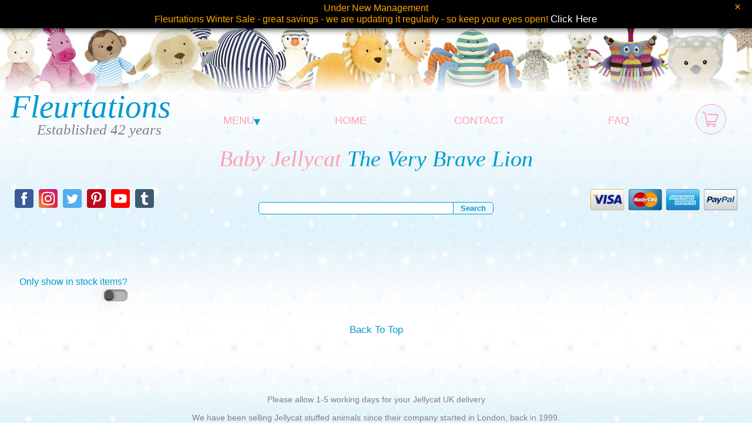

--- FILE ---
content_type: text/html
request_url: https://fleurtations.uk.com/Jellycat-The-Very-Brave-Lion.asp
body_size: 38865
content:

<!DOCTYPE html>
<html lang="en-GB">
<head>
    <meta charset="UTF-8">
    <meta name="viewport" content="width=device-width, initial-scale=1.0">
    <meta name="robots" content="index, follow">
    <title>
	    Jellycat The Very Brave Lion
    </title>
    <link rel="canonical" href="https://www.fleurtations.uk.com/Jellycat-The-Very-Brave-Lion.asp">
    <link rel="icon" href="../jellycat/jellycat.ico">
    <link rel="shortcut icon" href="../jellycat/jellycat.ico">
    <meta name="document-classification" content="Jellycat">
    <meta name="description" content="Baby Jellycat The Very Brave Lion Hardback Book - Price: &pound;11.75 with UK tracked delivery on all Baby Jellycat Brave Lion Books">
    <meta name="keywords" content="Baby Jellycat The Very Brave Lion Hardback Book,">
    <meta property="og:url" content="https://www.fleurtations.uk.com/Jellycat-The-Very-Brave-Lion.asp">
    <meta property="og:type" content="website">
    <meta property="og:title" content="Jellycat The Very Brave Lion">
    <meta property="og:description" content="Baby Jellycat The Very Brave Lion Hardback Book - Price: &pound;11.75 with UK tracked delivery on all Baby Jellycat Brave Lion Books">
    <meta property="og:image" content="https://www.fleurtations.uk.com/Little-Jellycat/Images/Jellycat-Very-Brave-Lion-Book-L.jpg">
        <meta charset="UTF-8">
    <meta name="viewport" content="width=device-width, initial-scale=1.0">
    <meta name="robots" content="index, follow">
	<meta name="googlebot" content="all,index,follow,noarchive," />
	<meta name="distribution" content="global" />
	<meta name="author" content="fleurtations.uk.com" />
	<meta name="y_key" content="b49531c751dab542" />
	<meta name="msvalidate.01" content="734EF2B8BB03469BA32C5E5091F18728" />
	<meta name="verify-v1" content="L0DSnCzDxE2A+Y+n3iXlaGPvQ4wtpY01LfsWIwmCS3I=" />
	<meta name="google-site-verification" content="9exhfvTsVkMRLxTvjARIZgfK2hQ7NTeTUvLGwJICUhs" />	
	<meta name="copyright" content="&copy; Copyright Fleurtations.UK.Com All rights reserved" />
    <meta name="twitter:card" content="summary_large_image">
    <meta name="twitter:site" content="@Fleurtations">
	<!-- Google Tag Manager -->
	<script>(function(w,d,s,l,i){w[l]=w[l]||[];w[l].push({'gtm.start':
	new Date().getTime(),event:'gtm.js'});var f=d.getElementsByTagName(s)[0],
	j=d.createElement(s),dl=l!='dataLayer'?'&l='+l:'';j.async=true;j.src=
	'https://www.googletagmanager.com/gtm.js?id='+i+dl;f.parentNode.insertBefore(j,f);
	})(window,document,'script','dataLayer','GTM-N7LM4B');</script>
	<!-- End Google Tag Manager -->
	<link rel="stylesheet" href="Primary-Style.css">
	<link rel="stylesheet" href="Product-Page-Style.css">
    <style type="text/css">
		body {background: url('../Jellycat/images/Jellycat-Background-pale-blue.jpg') repeat;}
		h1{width:initial;display:inline-block;vertical-align:top;color:var(--primary-colour);margin-top:10px;font-size:calc(25px + 1vw);}
		.estab{padding-top:0;}
		#searchBarImage{background-image:url(https://www.fleurtations.uk.com/Jellycat/Images/Jellycat-Search-Bar-Image.png);}
		#jellycat-mobile-images{text-align:center;width:fit-content;margin:0 auto 35px;}
		#jellycat-mobile-images a{margin:0 15px;}
		#jellycat-mobile-images img{border:1px solid #faafbe;border-radius: 70px;}
		#page-title{text-align:center;position:absolute;left:50%;top:228px;z-index:-1;width:100%;height:125px;transform:translate(-50%, 0);}
			#brand-catseye, #brand-jellycat, #brand-little-jellycat{color:var(--secondary-colour);}
			#brand-catseye{position:relative;left:25px;}
			#title-catseye{position:relative;right:25px;}
			#catseye-london{font-size:12px;position:relative;top:12px;right:120px;color:#8a7c7c;}
		#top-info, #top-info-mobile {width:100%;text-align:center;margin-bottom:30px;color:var(--tertiary-colour);padding-top:15px;}
		#content{margin:50px auto 0;display:grid;grid-template-columns:max-content 5fr;}
		.number-navigation{text-align:center;margin-bottom:50px;font-size:calc(20px + 0.5vw);cursor:default;grid-column-start:1;grid-column-end:3;}
			.number-navigation a{font-size:inherit;}
			.number-navigation span{color:#8dc3dd;}
			.current{color:var(--secondary-colour);}
			.otherPage{color:#8dc3dd;text-decoration:none;}
			.otherPage:hover{color:var(--secondary-colour);}
		#products{text-align:center;vertical-align:top;}
        #in-stock-toggle{padding-bottom:15px;padding-right:5%;text-align:right;}
		.productInfo{padding-bottom:0;}
		.lowered-price{color:red;}
		.price{font-weight:bold;}

			.column-header{color:var(--secondary-colour);font:bold 17px arial;display:list-item;}
			.blue-link{color:var(--primary-colour);}
		#back-to-top, #jellycat-links, #jellycat-SEO, #address-and-updated, #footer2{text-align:center;grid-column-start:1;grid-column-end:3;}
		#back-to-top{margin:20px 0 50px;}
		#jellycat-links, #jellycat-SEO{font-size:14px;}
		#jellycat-links a{display:inline-block;margin:0 2%;width:105px;}
		#jellycat-links img{border:1px solid var(--primary-colour);vertical-align:middle;}
		#jellycat-SEO{margin:50px 15% 0;}
			#jellycat-SEO span{display:block;margin-bottom:15px;}
			#jellycat-SEO a, h3, h4, h5{font-size:14px;font-weight:normal;display:inline;}
			#delivery-notice{font-weight:bold;}
		#address-and-updated{font-size:14px;margin-top:30px;}
		#footer1{display:none;}
		
		#number-navigation-top{grid-row-start: 1;}
		#products{grid-row-start:1;}
		#number-navigation-bottom{grid-row-start: 3;}
		#back-to-top{grid-row-start:3;}
		#jellycat-index{grid-row-start:1;}
		#jellycat-links{grid-row-start:6;}
		#jellycat-SEO{grid-row-start:7;}
		#address-and-updated{grid-row-start:8;}
		
		@media screen and (max-width:720px){
			#page-title{position:initial;transform:initial;height:initial;padding-top:20px;}
			#content{grid-template-columns: auto;}
			#jellycat-index{display:none;}
			#back-to-top, #jellycat-links, #jellycat-SEO, #address-and-updated, #footer2{grid-column-end:2;}
			#jellycat-SEO{display:none;}
		}
		
		@media screen and (max-width:450px){
			#jellycat-links a{display:block;text-align:left;width:320px;margin:0 0 20px;}
			#jellycat-links p{display:inline;padding-right:5px;}
		}
		
		@media screen and (min-width:721px){
			#banner{height:115px;}
			.checkout{top:120px;}
			#jellycat-mobile-images{display:none;}
		}
		
		@media screen and (max-width:1080px){
			h1{margin-top:10px;}
		}
		
		@media screen and (min-width:1081px) and (max-width:1200px){
			#page-title{top:180px;}
			#search{position:relative;bottom:35px;}
		}
		
		@media screen and (max-width:569px){
			h1{margin-top:20px;}
			#catseye-london{right:92px;font-size:10px;}
			#brand-catseye{left:20px;}
			#title-catseye{right:20px;}
		}
		
		@media screen and (max-width:399px){
			#catseye-london{right:87px;}
		}
		
		@media screen and (min-width:1201px){
			#brand-logo{position:relative;right:7px;top:4px;}
		}
		
		@media screen and (min-width:1500px){
			#content{grid-template-columns:100%;}
			#jellycat-index{grid-row-start:2;width:initial;}
			#jellycat-index ul{display:inline-block;vertical-align:top;width:calc(100%/7 - 5px);}
			.column-header + ul{width:100% !important;}
			.Jellycat-links, #jellycat-SEO, #address-and-updated, #footer2{grid-column-end:2;}
		}
		
		
			@media screen and (min-width:1081px) and (max-width:1600px){
				#page-title{top:190px;}
				.estab{padding-bottom:80px;}
				#search{position:relative;bottom:35px;}
			}
		

		@media screen and (max-width:720px) {
			#products{grid-row-start: 1;}
			#products{grid-column-start:1;}
		}

        
		.toggle {
			position: relative;
			height: 20px;
			display: inline-flex;
			align-items: center;
			box-sizing: border-box;
		}
		#toggle-span{
			position:relative;
			bottom:4px;
			color:var(--primary-colour);
		}
		.toggle input[type="checkbox"] {
			position: absolute;
			left: 0;
			top: 0;
			z-index: 10;
			width: 100%;
			height: 100%;
			cursor: pointer;
			opacity: 0;
		}
		.toggle input[type="checkbox"]:checked + label:before {
			background: orange;
		}
		.toggle input[type="checkbox"]:checked + label:after {
			background: var(--tertiary-colour);
			border-left: none;
			border-right: 0.07em solid var(--tertiary-colour);
			border-bottom: 0.07em solid var(--tertiary-colour);
			box-shadow: 0 0.16em 0.01em var(--primary-colour)), 0 0.12em 0.3em rgba(0, 0, 0, 0.6), 0 0.12em 2em rgba(0, 0, 0, 0.3), -0.12em 0.15em 0.2em rgba(0, 0, 0, 0.2);
			left: 24px;
		}
		.toggle label {
			position: relative;
			display: inline-flex;
			height: 100%;
			align-items: center;
			box-sizing: border-box;
		}
		.toggle label:before {
			content: '';
			background: #bbb;
			height: 20px;
			width: 40px;
			position: relative;
			display: inline-block;
			border-radius: 8px;
			box-shadow: inset 0 0.1em 0.03em rgba(0, 0, 0, 0.2), inset 0 0.1em 0.3em rgba(0, 0, 0, 0.3), 0 0 2em rgba(255, 255, 255, 0.6);
			box-sizing: border-box;
			transition: 0.5s cubic-bezier(0.52, -0.41, 0.55, 1.46);
		}
		.toggle label:after {
			content: '';
			position: absolute;
			top: 1px;
			left: 1px;
			width: 15px;
			height: 15px;
			border-radius: 8px;
			z-index: 2;
			box-sizing: border-box;
			background: #5b5656;
			border-left: 0.07em solid #756f6f;
			border-bottom: 0.07em solid #756f6f;
			box-shadow: 0 0.16em 0.01em #343131, 0 0.12em 0.3em rgba(52, 49, 49, 0.6), 0 0.12em 2em rgba(0, 0, 0, 0.3), 0.12em 0.15em 0.2em rgba(0, 0, 0, 0.2);
			transition: 0.5s cubic-bezier(0.52, -0.41, 0.55, 1.46);
		}
		
		@media screen and (max-width: 719px) {
			#top-info{display:none;}
			#top-info-mobile{display:inline-block;}
		}

		@media screen and (max-width:720px) {
			h2 {
				display: block;
				margin: 0;
			}
			.productImage,
			.image-border {
				height: 175px;
				width: 175px;
			}
			.productName,
			.buy {
				width: 175px;
			}
			.productInfo,
			.moreDetails,
			.price-label {
				display: none;
			}
			.product {
				text-align: left;
				margin: 0 0 30px;
			}
		}

		@media screen and (max-width:400px) {
			.productImage,
			.image-border {
				height: 150px;
				width: 150px;
			}
			.productName,
			.buy {
				width: 150px;
			}
		}
	</style>
</head>
<body>
	
	<style type=text/css>
		@media screen and (min-width:721px){
			.checkout{top:120px;}
			#banner{background-image:url(https://www.fleurtations.uk.com/Jellycat/Banners/Baby-Jellycat-Banner-1900.jpg);position:initial;height:115px;}
			#banner picture{display:block;width:fit-content;margin:auto;}
			#searchBarImage{display:none;}
		}
	</style>

<!-- Google tag (gtag.js) -->
<script async src="https://www.googletagmanager.com/gtag/js?id=G-JHT93GRXZJ"></script>
<script>
  window.dataLayer = window.dataLayer || [];
  function gtag(){dataLayer.push(arguments);}
  gtag('js', new Date());

  gtag('config', 'G-JHT93GRXZJ');
</script>
<!-- End Google tag (gtag.js) -->
<!-- Google tag (gtag.js) -->
<script async src="https://www.googletagmanager.com/gtag/js?id=AW-1044041020"></script>
<script>
  window.dataLayer = window.dataLayer || [];
  function gtag(){dataLayer.push(arguments);}
  gtag('js', new Date());

  gtag('config', 'AW-1044041020');
</script>
<!-- End Google tag (gtag.js) -->
<input type="checkbox" id="menu-toggle"/>
<div id="menu">
	<div><label class="menu-toggle-icon" for="menu-toggle" onclick="hideOverlay()"></label></div>
	<ul>
		
		<li><a href="https://www.fleurtations.uk.com/Fleurtations-Winter-Sale.asp">Winter Sale</a></li>
		<li><a href="https://www.fleurtations.uk.com/Aurora-World-Palm-Pals-Soft-Toys.asp">Aurora Palm Pals</a></li>
		
		<li><a href="https://www.fleurtations.uk.com/Baby-Boy-Soft-Toys.asp">Baby Boy Gifts</a></li>
		<li><a href="https://www.fleurtations.uk.com/Baby-Girl-Soft-Toys.asp">Baby Girl Gifts</a></li>
		
		<li><a href="https://www.fleurtations.uk.com/Best-Years-Knitted-Soft-Toys.asp">Best Years Toys</a></li>
		<li><a href="https://www.fleurtations.uk.com/Scented-Candles-Index.asp">Candles + Diffusers</a></li>
		
		<li><a href="https://www.fleurtations.uk.com/Eeboo.asp">Eeboo Puzzles+</a></li>
		
		<li><a href="https://www.fleurtations.uk.com/Keel-Toys.asp">Keel Toys</a></li>
		<li><a href="https://www.fleurtations.uk.com/Moomin.asp">Moomin</a></li>
		<li><a href="https://www.fleurtations.uk.com/Moulin-Roty.asp">Moulin Roty</a></li>
		<li><a href="https://www.fleurtations.uk.com/Noodoll.asp">Noodoll Plush</a></li>
		<li><a href="https://www.fleurtations.uk.com/Onya.asp">Onya Bags</a></li>
		<li><a href="https://www.fleurtations.uk.com/Pachamama-Knitted-Clothing.asp">Pachamama Knitwear</a></li>
		<li><a href="https://www.fleurtations.uk.com/Peanuts-Snoopy.asp">Peanuts Snoopy</a></li>
		<li><a href="https://www.fleurtations.uk.com/Photo-Frames-Index.asp">Photo Frames</a></li>
		<li><a href="https://www.fleurtations.uk.com/Quotable-Cards-Mugs-Frames-Totes.asp">Quotables</a></li>
		<li><a href="https://www.fleurtations.uk.com/Rachel-Ellen.asp">Rachel Ellen</a></li>
		<li><a href="https://www.fleurtations.uk.com/rosie-made-a-thing.asp">Rosie Made a Thing</a></li>
		<li><a href="https://www.fleurtations.uk.com/Santoro-Gorjuss.asp">Santoro Gorjuss</a></li>
		<li><a href="https://www.fleurtations.uk.com/Lilla-Och-Stora-Bjorn-Soft-Toys.asp">Swedish Toys</a></li>
		<li><a href="https://www.fleurtations.uk.com/Teddy-Hermann-Soft-Toys.asp">Teddy Hermann Toys</a></li>
		<li><a href="https://www.fleurtations.uk.com/The-Beatles.asp">The Beatles</a></li>
		<li><a href="https://www.fleurtations.uk.com/Musical-Wind-Chimes.asp">Wind Chimes</a></li>
		<li><a href="https://www.fleurtations.uk.com/Wrapping-Paper-Index.asp">Wrapping Paper</a></li>
	</ul>
</div>
<div id="overlay" onclick="closeMenu()"></div>
<div id="black-friday-notice-bar" class="notice-bar">Under New Management<br>Fleurtations Winter Sale - great savings - we are updating it regularly - so keep your eyes open! <a href="https://www.fleurtations.uk.com/Fleurtations-Winter-Sale.asp">Click Here</a><button onclick="closeNoticeBar(this);">×</button></div>


<div id="wrapper">
	<div id="header">
		<div id="banner"></div>
		<div id="fade"></div>	<!--Fade for banner-->
		<div id="mobileEstablished">
			<span id="Fleurtations">Fleurtations</span>
		</div>
		<div id="searchBarImage">
			<div id="searchBarImage-fade"></div>
		</div>
		
		<table class="estab">
			<tr>
				<td id="established">
					<a href="https://www.fleurtations.uk.com"><span id="Fleurtations">Fleurtations</span></a>
					<span id="established-years">Established 42 years</span>
				</td>
				<td id="menuDropdown">
					<div id="dropdown">
						<a class="navigation-link">MENU<span id="dropdownArrow">&#9662;</span></a>
						<div id="dropdown-content">
							
							<a href="https://www.fleurtations.uk.com/Fleurtations-Winter-Sale.asp">Winter Sale</a>
							<a href="https://www.fleurtations.uk.com/Aurora-World-Palm-Pals-Soft-Toys.asp">Aurora Palm Pals</a>
							
							<a href="https://www.fleurtations.uk.com/Baby-Boy-Soft-Toys.asp">Baby Boy Gifts</a>
							<a href="https://www.fleurtations.uk.com/Baby-Girl-Soft-Toys.asp">Baby Girl Gifts</a>
							
							<a href="https://www.fleurtations.uk.com/Best-Years-Knitted-Soft-Toys.asp">Best Years Toys</a>
							<a href="https://www.fleurtations.uk.com/Scented-Candles-Index.asp">Candles + Diffusers</a>
							
							<a href="https://www.fleurtations.uk.com/Eeboo.asp">Eeboo Puzzles+</a>
							
							<a href="https://www.fleurtations.uk.com/Keel-Toys.asp">Keel Toys</a>
							<a href="https://www.fleurtations.uk.com/Moomin.asp">Moomin</a>
							<a href="https://www.fleurtations.uk.com/Moulin-Roty.asp">Moulin Roty</a>
							<a href="https://www.fleurtations.uk.com/Noodoll.asp">Noodoll Plush</a>
							<a href="https://www.fleurtations.uk.com/Onya.asp">Onya Bags</a>
							<a href="https://www.fleurtations.uk.com/Pachamama-Knitted-Clothing.asp">Pachamama Knitwear</a>
							<a href="https://www.fleurtations.uk.com/Peanuts-Snoopy.asp">Peanuts Snoopy</a>
							<a href="https://www.fleurtations.uk.com/Photo-Frames-Index.asp">Photo Frames</a>
							<a href="https://www.fleurtations.uk.com/Quotable-Cards-Mugs-Frames-Totes.asp">Quotables</a>
							<a href="https://www.fleurtations.uk.com/Rachel-Ellen.asp">Rachel Ellen</a>
							<a href="https://www.fleurtations.uk.com/rosie-made-a-thing.asp">Rosie Made a Thing</a>
							<a href="https://www.fleurtations.uk.com/Santoro-Gorjuss.asp">Santoro Gorjuss</a>
							<a href="https://www.fleurtations.uk.com/Lilla-Och-Stora-Bjorn-Soft-Toys.asp">Swedish Toys</a>
							<a href="https://www.fleurtations.uk.com/Teddy-Hermann-Soft-Toys.asp">Teddy Hermann Toys</a>
							<a href="https://www.fleurtations.uk.com/The-Beatles.asp">The Beatles</a>
							
							<a href="https://www.fleurtations.uk.com/Musical-Wind-Chimes.asp">Wind Chimes</a>
							<a href="https://www.fleurtations.uk.com/Wrapping-Paper-Index.asp">Wrapping Paper</a>
						</div>
					</div>
				</td>
				<td id="home"><a class="navigation-link" href="https://www.fleurtations.uk.com">HOME</a></td>
				<td class="contact"><a class="navigation-link" href="https://www.fleurtations.uk.com/contacts.asp">CONTACT</a></td>
				<td class="services"><a class="navigation-link" href="https://www.fleurtations.uk.com/services.asp">FAQ</a></td>
				<td class="new"><a class="navigation-link" href="https://www.fleurtations.uk.com/whats-new.asp">WHAT&apos;S NEW</a></td>
			</tr>
		</table>
		
			<div class="checkout">
				<a class="checkout__button" href="#"><!-- Fallback location -->
					<span class="checkout__text">
						<svg class="checkout__icon" width="30px" viewBox="0 0 35 35">
							<path fill="var(--secondary-colour)" d="M33.623,8.004c-0.185-0.268-0.486-0.434-0.812-0.447L12.573,6.685c-0.581-0.025-1.066,0.423-1.091,1.001 c-0.025,0.578,0.423,1.065,1.001,1.091L31.35,9.589l-3.709,11.575H11.131L8.149,4.924c-0.065-0.355-0.31-0.652-0.646-0.785 L2.618,2.22C2.079,2.01,1.472,2.274,1.26,2.812s0.053,1.146 0.591,1.357l4.343,1.706L9.23,22.4c0.092,0.497,0.524,0.857,1.03,0.857 h0.504l-1.15,3.193c-0.096,0.268-0.057,0.565,0.108,0.798c0.163,0.232,0.429,0.37,0.713,0.37h0.807 c-0.5,0.556-0.807,1.288-0.807,2.093c0,1.732,1.409,3.141,3.14,3.141c1.732,0,3.141-1.408,3.141-3.141c0-0.805-0.307-1.537-0.807-2.093h6.847c-0.5,0.556-0.806,1.288-0.806,2.093c0,1.732,1.407,3.141,3.14,3.141 c1.731,0,3.14-1.408,3.14-3.141c0-0.805-0.307-1.537-0.806-2.093h0.98c0.482,0,0.872-0.391,0.872-0.872s-0.39-0.873-0.872-0.873 H11.675l0.942-2.617h15.786c0.455,0,0.857-0.294,0.996-0.727l4.362-13.608C33.862,8.612,33.811,8.272,33.623,8.004z M13.574,31.108c-0.769,0-1.395-0.626-1.395-1.396s0.626-1.396,1.395-1.396c0.77,0,1.396,0.626,1.396,1.396S14.344,31.108,13.574,31.108z M25.089,31.108c-0.771,0-1.396 0.626-1.396-1.396s0.626-1.396,1.396-1.396c0.77,0,1.396,0.626,1.396,1.396 S25.858,31.108,25.089,31.108z"/>
						</svg>
					</span>
				</a>
				<div class="checkout__order">
					<div class="checkout__order-inner">
						
<table class="checkout__summary">
	<thead>
		<tr><th colspan="2">Your Order</th><th>Price</th></tr>
	</thead>
	<tbody>
	
	</tbody>
	<tfoot>
		<tr><th colspan="3" class="bottom">Total <span class="checkout__total">&pound;0.00</span></th></tr>
	</tfoot>
</table><!-- /checkout__summary -->
<button class="checkout__option checkout__option--silent checkout__cancel">&lt; Continue Shopping</button><form id="Checkout-Button" action="https://www.fleurtations.uk.com/cart.asp" method="post"><input class="checkout__option noBorder" type="submit" name="submit" value="Checkout"></form>
<button class="checkout__close checkout__cancel"><i class="icon fa fa-fw">&#10006;</i>Close</button>
					</div><!-- /checkout__order-inner -->
				</div><!-- /checkout__order -->
			</div><!-- /checkout -->
		
		<table class="estab-mobile">
			<tr>
				<td id="menu-mobile"><label class="menu-toggle-icon" for="menu-toggle" onclick="showOverlay()"></label></td>
				<td id="home-mobile">
					<a class="navigation-link" href="https://www.fleurtations.uk.com">
						<svg height="25px" width="25px" viewbox="0 0 1000 1000">
							<path fill="var(--primary-colour)" d="M165.8,564.8v389.9h222.8V732h222.8v222.8h222.9V564.8L500,230.7L165.8,564.8z M500,45.2L10,529.2l64.4,64.7L500,171.5l425.5,422.4l64.5-64.7L500,45.2z M332.9,118.5H165.8v212.4l167.2-170.6V118.5z">
						</svg>
					</a>
				</td>
				<td id="contact-mobile">
					<a class="navigation-link" href="https://www.fleurtations.uk.com/contacts.asp">
						<svg height="25px" width="25px" viewbox="0 0 1000 1000">
							<path fill="var(--primary-colour)" d="M647,656.8c0,0-41.7-28-87.6,18.8c0,0-37.8,42-79.5-11.6c0,0-115.2-126.5-150.7-268c0,0-8.6-24.9,23.9-30.1c0,0,87.6-18.8,98.1-58.3L398.9,39.5c0,0-15.8-48.9-77-20.7c0,0-104.6,26.7-150.5,71.7l-8.5,19.3l-9.4,75.5c0,0,4.9,511.3,447.6,798c0,0,151.6,46.6,234.8-106.2l10.6-39.5L647,656.8z">
						</svg>
					</a>
				</td>
				<td class="basket-mobile"><a href="https://www.fleurtations.uk.com/cart.asp"><img src="https://www.fleurtations.uk.com/images/Basket-Icon.png" alt="Basket"/></a></td>
			</tr>
		</table>
		
			<div id="page-title">				
				
						<h1><span style="color:var(--secondary-colour);">Baby Jellycat</span><span style="color:var(--primary-colour);"> The Very Brave Lion</span></h1>
					
			</div>
		
		<div id="social-search-card">
			<div id="social">
				<div id="facebook">
						<a href="https://www.facebook.com/Fleurtations" target="_blank" title="Facebook" preserveAspectRatio="xMidYMid meet">
						<svg height="32px" width="32px" viewbox="0 0 512 512">
							<path fill="#fff" d='M211.9 197.4h-36.7v59.9h36.7V433.1h70.5V256.5h49.2l5.2-59.1h-54.4c0 0 0-22.1 0-33.7 0-13.9 2.8-19.5 16.3-19.5 10.9 0 38.2 0 38.2 0V82.9c0 0-40.2 0-48.8 0 -52.5 0-76.1 23.1-76.1 67.3C211.9 188.8 211.9 197.4 211.9 197.4z'>
						</svg>
					</a>
				</div>
				<div id="instagram">
						<a href="https://www.instagram.com/fleurtationsofficial/" target="_blank" title="Instagram" preserveAspectRatio="xMidYMid meet">
						<svg height="32px" width="32px" viewbox="0 0 512 512">
							<path fill="#fff" d='M256 109.3c47.8 0 53.4 0.2 72.3 1 17.4 0.8 26.9 3.7 33.2 6.2 8.4 3.2 14.3 7.1 20.6 13.4 6.3 6.3 10.1 12.2 13.4 20.6 2.5 6.3 5.4 15.8 6.2 33.2 0.9 18.9 1 24.5 1 72.3s-0.2 53.4-1 72.3c-0.8 17.4-3.7 26.9-6.2 33.2 -3.2 8.4-7.1 14.3-13.4 20.6 -6.3 6.3-12.2 10.1-20.6 13.4 -6.3 2.5-15.8 5.4-33.2 6.2 -18.9 0.9-24.5 1-72.3 1s-53.4-0.2-72.3-1c-17.4-0.8-26.9-3.7-33.2-6.2 -8.4-3.2-14.3-7.1-20.6-13.4 -6.3-6.3-10.1-12.2-13.4-20.6 -2.5-6.3-5.4-15.8-6.2-33.2 -0.9-18.9-1-24.5-1-72.3s0.2-53.4 1-72.3c0.8-17.4 3.7-26.9 6.2-33.2 3.2-8.4 7.1-14.3 13.4-20.6 6.3-6.3 12.2-10.1 20.6-13.4 6.3-2.5 15.8-5.4 33.2-6.2C202.6 109.5 208.2 109.3 256 109.3M256 77.1c-48.6 0-54.7 0.2-73.8 1.1 -19 0.9-32.1 3.9-43.4 8.3 -11.8 4.6-21.7 10.7-31.7 20.6 -9.9 9.9-16.1 19.9-20.6 31.7 -4.4 11.4-7.4 24.4-8.3 43.4 -0.9 19.1-1.1 25.2-1.1 73.8 0 48.6 0.2 54.7 1.1 73.8 0.9 19 3.9 32.1 8.3 43.4 4.6 11.8 10.7 21.7 20.6 31.7 9.9 9.9 19.9 16.1 31.7 20.6 11.4 4.4 24.4 7.4 43.4 8.3 19.1 0.9 25.2 1.1 73.8 1.1s54.7-0.2 73.8-1.1c19-0.9 32.1-3.9 43.4-8.3 11.8-4.6 21.7-10.7 31.7-20.6 9.9-9.9 16.1-19.9 20.6-31.7 4.4-11.4 7.4-24.4 8.3-43.4 0.9-19.1 1.1-25.2 1.1-73.8s-0.2-54.7-1.1-73.8c-0.9-19-3.9-32.1-8.3-43.4 -4.6-11.8-10.7-21.7-20.6-31.7 -9.9-9.9-19.9-16.1-31.7-20.6 -11.4-4.4-24.4-7.4-43.4-8.3C310.7 77.3 304.6 77.1 256 77.1L256 77.1z'>
						</svg>
						<svg style="position:relative;top:-32px;" height="32px" width="32px" viewbox="0 0 512 512">
							<path fill="#fff" d='M256 164.1c-50.7 0-91.9 41.1-91.9 91.9s41.1 91.9 91.9 91.9 91.9-41.1 91.9-91.9S306.7 164.1 256 164.1zM256 315.6c-32.9 0-59.6-26.7-59.6-59.6s26.7-59.6 59.6-59.6 59.6 26.7 59.6 59.6S288.9 315.6 256 315.6z'>
						</svg>
						<svg style="position:relative;top:-64px;" height="32px" width="32px" viewbox="0 0 512 512">
							<circle fill="#fff" cx='351.5' cy='160.5' r='21.5'>
						</svg>
					</a>
				</div>
				<div id="twitter">
					<a href="https://twitter.com/Fleurtations" target="_blank" title="Twitter" preserveAspectRatio="xMidYMid meet">
						<svg height="32px" width="32px" viewbox="0 0 512 512">
							<path fill="#fff" d='M419.6 168.6c-11.7 5.2-24.2 8.7-37.4 10.2 13.4-8.1 23.8-20.8 28.6-36 -12.6 7.5-26.5 12.9-41.3 15.8 -11.9-12.6-28.8-20.6-47.5-20.6 -42 0-72.9 39.2-63.4 79.9 -54.1-2.7-102.1-28.6-134.2-68 -17 29.2-8.8 67.5 20.1 86.9 -10.7-0.3-20.7-3.3-29.5-8.1 -0.7 30.2 20.9 58.4 52.2 64.6 -9.2 2.5-19.2 3.1-29.4 1.1 8.3 25.9 32.3 44.7 60.8 45.2 -27.4 21.4-61.8 31-96.4 27 28.8 18.5 63 29.2 99.8 29.2 120.8 0 189.1-102.1 185-193.6C399.9 193.1 410.9 181.7 419.6 168.6z'>
						</svg>
					</a>
				</div>
				<div id="pinterest">
						<a href="https://www.pinterest.co.uk/fleurtations1/" target="_blank" title="Pinterest" preserveAspectRatio="xMidYMid meet">
						<svg height="32px" width="32px" viewbox="0 0 512 512">
							<path fill="#fff" d='M266.6 76.5c-100.2 0-150.7 71.8-150.7 131.7 0 36.3 13.7 68.5 43.2 80.6 4.8 2 9.2 0.1 10.6-5.3 1-3.7 3.3-13 4.3-16.9 1.4-5.3 0.9-7.1-3-11.8 -8.5-10-13.9-23-13.9-41.3 0-53.3 39.9-101 103.8-101 56.6 0 87.7 34.6 87.7 80.8 0 60.8-26.9 112.1-66.8 112.1 -22.1 0-38.6-18.2-33.3-40.6 6.3-26.7 18.6-55.5 18.6-74.8 0-17.3-9.3-31.7-28.4-31.7 -22.5 0-40.7 23.3-40.7 54.6 0 19.9 6.7 33.4 6.7 33.4s-23.1 97.8-27.1 114.9c-8.1 34.1-1.2 75.9-0.6 80.1 0.3 2.5 3.6 3.1 5 1.2 2.1-2.7 28.9-35.9 38.1-69 2.6-9.4 14.8-58 14.8-58 7.3 14 28.7 26.3 51.5 26.3 67.8 0 113.8-61.8 113.8-144.5C400.1 134.7 347.1 76.5 266.6 76.5z'>
						</svg>
					</a>
				</div>
				<div id="youtube">
						<a href="https://www.youtube.com/channel/UCouHZxrQGKlAsQCJEXQ3H8Q" target="_blank" title="Youtube" preserveAspectRatio="xMidYMid meet">
						<svg height="32px" width="32px" viewbox="0 0 512 512">
							<path fill="#fff" d='M422.6 193.6c-5.3-45.3-23.3-51.6-59-54 -50.8-3.5-164.3-3.5-215.1 0 -35.7 2.4-53.7 8.7-59 54 -4 33.6-4 91.1 0 124.8 5.3 45.3 23.3 51.6 59 54 50.9 3.5 164.3 3.5 215.1 0 35.7-2.4 53.7-8.7 59-54C426.6 284.8 426.6 227.3 422.6 193.6zM222.2 303.4v-94.6l90.7 47.3L222.2 303.4z'>
						</svg>
					</a>
				</div>
				<div id="tumblr">
						<a href="https://fleurtations09.wordpress.com/" target="_blank" title="WordPress" preserveAspectRatio="xMidYMid meet">
						<svg height="22px" width="22px" viewbox="0 0 24 24">
							<path fill="#fff" d='M14.563 24c-5.093 0-7.031-3.756-7.031-6.411V9.747H5.116V6.648c3.63-1.313 4.512-4.596 4.71-6.469C9.84.051 9.941 0 9.999 0h3.517v6.114h4.801v3.633h-4.82v7.47c.016 1.001.375 2.371 2.207 2.371h.09c.631-.02 1.486-.205 1.936-.419l1.156 3.425c-.436.636-2.4 1.374-4.156 1.404h-.178l.011.002z'>
						</svg>
					</a>
				</div>
			</div>
			<div id="search">
				<div>
					<form action="https://www.fleurtations.uk.com/Site-Search.asp" method="post">
						<input type="text" name="searchTerm" value=""/>
						<input type="submit" name="submit" value="Search">
					</form>
				</div>
			</div>
			<div id="cardstrip">
				<img src="https://www.fleurtations.uk.com/images/cardstrip-new.png" alt="Credit cards accepted including American Express|Visa|Mastercard via PayPal" title="Credit cards accepted via PayPal" width="250" height="36" />
			</div>
		</div>
	</div>
	
		<div id="jellycat-mobile-images">
			<a href="../Jellycat-Index.asp"><img src="../Jellycat/images/Jellycat-Logo-new.jpg" class="nav-images" alt="Jellycat Index Page" width="74px" height="74px"></a>
			<a href="../Baby-Jellycat-Index.asp"><img src="../Jellycat/images/baby-jellycat-logo.jpg" class="nav-images" alt="Baby Jellycat Index Page" width="74px" height="74px"></a>
		</div>
	
	<div id="content">

		<div id="products">
            <div id="in-stock-toggle">
                <span id="toggle-span">Only show in stock items?</span>
                <form class="toggle">
                    <input name="show-in-stock" type="checkbox" onChange="this.form.submit()" >
					<label for="show-in-stock">
                </form>
            </div>
			
		</div>
		
		<a id="back-to-top" href="#wrapper">Back To Top</a>
		
		<div id="jellycat-SEO">
			<span>
				Please allow 1-5 working days for your <h4>Jellycat UK delivery</h4>
			</span>
			<span>
				We have been selling <h3>Jellycat stuffed animals</h3> since their company started in London, back in 1999.<br>
				We offer free Tracked 48 UK mainland delivery on all Jellycat orders over &pound;30.<br>
			</span>
			<span>
				<h5>Jellycat plush toy animals</h5> are always trend setting in their unique design and use of tactile, unusual fabrics. Above all things, their priority is 
				total safety, in both manufacture and choice of materials. They comply with EN71 European Testing standard and ASTM the American Testing standard.
				Apart from certain long haired designs in the main Jellycat catalogue, which carry warning messages and age restrictions, they are committed to 
				making certain all of their products are child safe and lead safe. They work with accredited independent testing laboratories, mainly located in China, 
				to make certain that their products conform to recognized U.S. and European standards, including CPSIA regulations (Consumer Product Safety Improvement Act).
			</span>

			<p id="websites">
				Find us in the <a class="nav2" href="http://www.toyshopuk.co.uk/shops/nottingham/fleurtations-jellycat.php"> Jellycat Toys</a> section of Toy Shop UK and at:
				<a class="nav2" href="https://www.toylistings.org/Jellycat-Soft-Toys/D259.htm">Toylistings.org</a> - A Directory for Toys and Games
			</p>
		</div>
		<div id="address-and-updated">
			Address: 301/303 Westdale Lane, Mapperley, Nottingham, NG3 6EW, United Kingdom.<br />Telephone: (44) 0115 9618349<br /><br />
			<br />
		</div>
			
	</div>
	<div id="footer">
		
				<div style="height:67px;"></div>
			
			<div id="footer1">
				<a href="#wrapper" title="back to top">Back To Top</a>
			</div>
			
			<div id="footer2">
				For the latest stop press news regarding Fleurtations please visit <a href="https://pressroom.prlog.org/Fleur08/" target="_blank"> The Press Room</a>
				<br />
				<br />
				<a href="https://twitter.com/Fleurtations" target="_blank" title="Fleurtations Twitter Page">Fleurtations Twitter Page</a>&nbsp;&nbsp;-&nbsp;&nbsp;
				<a href="https://www.facebook.com/Fleurtations" target="_blank" title="Fleurtations FaceBook Page">Fleurtations Facebook Page</a>&nbsp;&nbsp;-&nbsp;&nbsp;
				<a href="https://www.google.co.uk/maps/place/Fleurtations/@52.980718,-1.105055,15z/data=!4m2!3m1!1s0x0:0x298edff5fb1563b2" target="_blank" title="Fleurtations Florists Nottingham on Google Maps"> Fleurtations on Google Maps</a>
			</div>
		
        <div id="footer-links">
            
                <a class="link-space" href="https://jellycat-toys.blogspot.com/" target="_blank" title="Jellycat Soft Toys on Blogger">Jellycat Blog</a>&nbsp;&nbsp;|&nbsp;&nbsp;
            
            <a class="link-space" href="https://www.fleurtations.uk.com/About-Us-Fleurtations.asp" title="About Fleurtations">About Fleurtations</a>&nbsp;&nbsp;|&nbsp;&nbsp;
            <a class="link-space" href="https://www.fleurtations.uk.com/news.asp" title="News">News</a>&nbsp;&nbsp;|&nbsp;&nbsp;
            <a class="link-space" href="https://www.fleurtations.uk.com/contacts.asp" title="Contact Us">Contact Us</a>&nbsp;&nbsp;|&nbsp;&nbsp;
            
             <a class="link-space" href="https://www.fleurtations.uk.com/Jellycat-Reviews-Testimonials.asp" title="Jellycat Soft Toy Testimonials">Testimonials</a>&nbsp;&nbsp;|&nbsp;&nbsp;
            
            <a class="link-space" href="https://www.fleurtations.uk.com/Fleurtations-Privacy-Policy.asp" title="Privacy Policy">Privacy Policy</a>&nbsp;&nbsp;|&nbsp;&nbsp;
            <a class="link-space" href="https://www.fleurtations.uk.com/terms-conditions.asp" title="Terms and Conditions">Terms and Conditions</a>&nbsp;&nbsp;|&nbsp;&nbsp;
	    
            <a class="link-space" href="https://www.fleurtations.uk.com/Jellycat-Site-Map.asp" title="Jellycat Site Map">Site Map</a>&nbsp;&nbsp;|&nbsp;&nbsp;
	    
            <a class="link-space" href="https://www.fleurtations.uk.com/services.asp" title="Customer Services">Returns and FAQ</a>
        </div>
	</div>
</div>
<script>
	/*!
	 * classie - class helper functions
	 * from bonzo https://github.com/ded/bonzo
	 * 
	 * classie.has( elem, 'my-class' ) -> true/false
	 * classie.add( elem, 'my-new-class' )
	 * classie.remove( elem, 'my-unwanted-class' )
	 * classie.toggle( elem, 'my-class' )
	 */

	/*jshint browser: true, strict: true, undef: true */
	/*global define: false */

	( function( window ) {

	'use strict';

	// class helper functions from bonzo https://github.com/ded/bonzo

	function classReg( className ) {
	  return new RegExp("(^|\\s+)" + className + "(\\s+|$)");
	}

	// classList support for class management
	// altho to be fair, the api sucks because it won't accept multiple classes at once
	var hasClass, addClass, removeClass;

	if ( 'classList' in document.documentElement ) {
	  hasClass = function( elem, c ) {
		return elem.classList.contains( c );
	  };
	  addClass = function( elem, c ) {
		elem.classList.add( c );
	  };
	  removeClass = function( elem, c ) {
		elem.classList.remove( c );
	  };
	}
	else {
	  hasClass = function( elem, c ) {
		return classReg( c ).test( elem.className );
	  };
	  addClass = function( elem, c ) {
		if ( !hasClass( elem, c ) ) {
		  elem.className = elem.className + ' ' + c;
		}
	  };
	  removeClass = function( elem, c ) {
		elem.className = elem.className.replace( classReg( c ), ' ' );
	  };
	}

	function toggleClass( elem, c ) {
	  var fn = hasClass( elem, c ) ? removeClass : addClass;
	  fn( elem, c );
	}

	var classie = {
	  // full names
	  hasClass: hasClass,
	  addClass: addClass,
	  removeClass: removeClass,
	  toggleClass: toggleClass,
	  // short names
	  has: hasClass,
	  add: addClass,
	  remove: removeClass,
	  toggle: toggleClass
	};

	// transport
	if ( typeof define === 'function' && define.amd ) {
	  // AMD
	  define( classie );
	} else {
	  // browser global
	  window.classie = classie;
	}

	})( window );
	
	function closeMenu() {
		document.getElementById('menu-toggle').checked = false;
		hideOverlay();
	}
	
	function showOverlay() {
		document.getElementById('overlay').style.display = "initial";
	}
	
	function hideOverlay() {
		document.getElementById('overlay').style.display = "none";
		document.getElementById('pop-up').style.display = "none";
	}

	function closeNoticeBar(element) {
		element.parentElement.style.display = "none";
	}

	function closePopUp() {
		var popUp = document.getElementById('pop-up');
		popUp.style.display = "none";
		hideOverlay();
	}
</script>
<script>
	(function() {
		[].slice.call( document.querySelectorAll( '.checkout' ) ).forEach( function( el ) {
			var openCtrl = el.querySelector( '.checkout__button' ),
				closeCtrls = el.querySelectorAll( '.checkout__cancel' );

			openCtrl.addEventListener( 'click', function(ev) {
				ev.preventDefault();
				classie.add( el, 'checkout--active' );
			} );

			[].slice.call( closeCtrls ).forEach( function( ctrl ) {
				ctrl.addEventListener( 'click', function() {
					classie.remove( el, 'checkout--active' );
				} );
			} );
		} );
	})();
</script>
	<script>
		/*!
		 * classie - class helper functions
		 * from bonzo https://github.com/ded/bonzo
		 * 
		 * classie.has( elem, 'my-class' ) -> true/false
		 * classie.add( elem, 'my-new-class' )
		 * classie.remove( elem, 'my-unwanted-class' )
		 * classie.toggle( elem, 'my-class' )
		 */

		/*jshint browser: true, strict: true, undef: true */
		/*global define: false */

		( function( window ) {

		'use strict';

		// class helper functions from bonzo https://github.com/ded/bonzo

		function classReg( className ) {
		  return new RegExp("(^|\\s+)" + className + "(\\s+|$)");
		}

		// classList support for class management
		// altho to be fair, the api sucks because it won't accept multiple classes at once
		var hasClass, addClass, removeClass;

		if ( 'classList' in document.documentElement ) {
		  hasClass = function( elem, c ) {
			return elem.classList.contains( c );
		  };
		  addClass = function( elem, c ) {
			elem.classList.add( c );
		  };
		  removeClass = function( elem, c ) {
			elem.classList.remove( c );
		  };
		}
		else {
		  hasClass = function( elem, c ) {
			return classReg( c ).test( elem.className );
		  };
		  addClass = function( elem, c ) {
			if ( !hasClass( elem, c ) ) {
			  elem.className = elem.className + ' ' + c;
			}
		  };
		  removeClass = function( elem, c ) {
			elem.className = elem.className.replace( classReg( c ), ' ' );
		  };
		}

		function toggleClass( elem, c ) {
		  var fn = hasClass( elem, c ) ? removeClass : addClass;
		  fn( elem, c );
		}

		var classie = {
		  // full names
		  hasClass: hasClass,
		  addClass: addClass,
		  removeClass: removeClass,
		  toggleClass: toggleClass,
		  // short names
		  has: hasClass,
		  add: addClass,
		  remove: removeClass,
		  toggle: toggleClass
		};

		// transport
		if ( typeof define === 'function' && define.amd ) {
		  // AMD
		  define( classie );
		} else {
		  // browser global
		  window.classie = classie;
		}

		})( window );
	</script>
	<script>
		(function() {
			[].slice.call( document.querySelectorAll( '.checkout' ) ).forEach( function( el ) {
				var openCtrl = el.querySelector( '.checkout__button' ),
					closeCtrls = el.querySelectorAll( '.checkout__cancel' );

				openCtrl.addEventListener( 'click', function(ev) {
					ev.preventDefault();
					classie.add( el, 'checkout--active' );
				} );

				[].slice.call( closeCtrls ).forEach( function( ctrl ) {
					ctrl.addEventListener( 'click', function() {
						classie.remove( el, 'checkout--active' );
					} );
				} );
			} );
		})();
	</script>
	<script> 
		function preorder(elementID, optionID) {
			var elementToChange = document.getElementById(elementID);
			var preorderState = document.getElementById(optionID).getAttribute("data-preorder");
            var returnState = document.getElementById(optionID).getAttribute("data-return");
			if (preorderState == "True"){
                if (returnState == "True"){
                    elementToChange.innerHTML = "Coming Soon";
                } else {
				    elementToChange.innerHTML = "Out of Stock";
                }
			} else {
				elementToChange.innerHTML = "<input class='buyButton highlight' type='submit' name='Submit' value='Buy'/>";
			}
		}
	</script>
</body>
</html>

--- FILE ---
content_type: text/css
request_url: https://fleurtations.uk.com/Primary-Style.css
body_size: 23993
content:
:root {
    --base-colour: #fafdff;
    --background-colour: #f0f8ff;
    --primary-colour: #009ace;
    --secondary-colour: #ff9fb2;
    --tertiary-colour: #8ec3de;
    --highlight-colour: lightcoral;
    --muted-colour: #517cad;
    --positive-colour: #ddfde6;
    --negative-colour: #ffaeae;
}

body {
    margin: 0;
    background-color: #fafdff;
    padding: 0;
    height: 100%;
    font: 16px arial;
}

h1 {
    font-size: 32px;
    color: var(--primary-colour);
    font-style: italic;
    font-family: times;
    font-weight: normal;
    margin: 0;
    width: 100%;
    text-align: center;
    margin-bottom: 10px;
}

a {
    font-family: arial;
    text-decoration: none;
    color: var(--primary-colour);
    font-size: 17px;
    cursor: pointer;
}

a:hover {
    color: var(--highlight-colour);
}

p {
    margin: 2px 0;
}

label {
    cursor: pointer;
}

input[type="submit"] {
    font-weight: bold;
    border: 1px solid var(--tertiary-colour);
    cursor: pointer;
    margin-top: 5px;
    transition: border 0.20s ease-in-out;
    -ms-transition: border 0.20s ease-in-out;
    -moz-transition: border 0.20s ease-in-out;
    -webkit-transition: border 0.20s ease-in-out;
    -o-transition: border 0.20s ease-in-out;
}

input[type="submit"]:hover {
    border-color: var(--primary-colour);
}

.highlight {
    color: var(--highlight-colour);
}

.notice-bar {
    width: 88%;
    text-align: center;
    position: relative;
    top: 0;
    left: 0;
    padding: 5px 6%;
    z-index: 99;
    box-sizing: initial;
    box-shadow: 0 0px 10px 2px rgba(0, 0, 0, 0.75);
}

.notice-bar button,
#pop-up button {
    position: absolute;
    right: 1%;
    top: 1%;
    border: none;
    background: none;
    font-size: 19px;
    display: inline-block;
    height: 15px;
}

#royal-mail-notice-bar {
    background-color: red;
    color: white;
}

#royal-mail-notice-bar a:hover {
    color: white;
}

#royal-mail-notice-bar a,
#royal-mail-notice-bar button,
#royal-mail-pop-up button {
    color: yellow;
}

#black-friday-notice-bar {
    background-color: black;
    color: orange;
}

#black-friday-notice-bar a:hover {
    color: orange;
}

#black-friday-notice-bar a {
    color: white;
}

#black-friday-notice-bar button,
#black-friday-pop-up button {
    color: orange;
}

#easter-notice-bar {
    background-color: yellow;
    color: darkgreen;
}

#pop-up {
    width: calc(96% - 40px);
    max-width: 500px;
    text-align: center;
    border: 1px solid black;
    background-color: white;
    padding: 50px 20px;
    position: absolute;
    top: 50%;
    left: 50%;
    transform: translate(-50%, -50%);
    z-index: 150;
    display: none;
}

#wrapper {
    min-height: 100vh;
    position: relative;
}

#header {}

#menu {
    z-index: 150;
    position: fixed;
    left: -300px;
    top: 0;
    width: 300px;
    height: 100%;
    overflow-x: hidden;
    padding-top: 10px;
    background-color: #f9f9f9;
    transition: left 0.5s;
}

#menu div {
    float: right;
    padding-right: 30px;
}

#menu div label:hover {
    color: var(--secondary-colour);
}

#menu a {
    padding: 8px 8px 8px 32px;
    font-size: 25px;
    display: block;
}

#menu ul {
    padding: 0;
}

#menu li {
    content: none;
}

#menu li:hover {
    background-color: #f1f1f1;
}

#menu-toggle {
    display: none;
    /* hide the checkbox */
}

#menu-toggle:checked+#menu {
    left: 0;
}

#menu-toggle:checked+#overlay {
    display: initial;
}

a#black-friday-menu-link {
    background-color: black;
    color: orange;
}

.christmas-menu-link {
    background-color: darkred;
    color: goldenrod;
}

#overlay {
    width: 100%;
    background-color: #000000a6;
    z-index: 149;
    position: fixed;
    top: 0;
    left: 0;
    height: inherit;
    display: none;
}

#banner {
    height: 189px;
    width: 100%;
    position: absolute;
    top: 0;
    z-index: -3;
    background-image: url(../Sky.png);
    background-repeat: repeat-x;
}

.estab {
    text-align: center;
    width: 95%;
    font-family: arial;
    color: grey;
    font-weight: normal;
    font-size: 20px;
    line-height: 32px;
    padding: 20px 15px 50px;
}

a.navigation-link {
    font-family: arial;
    color: var(--secondary-colour);
    text-decoration: none;
    font-size: 18px;
    text-shadow: 0 0 10px white;
}

a.navigation-link:hover {
    color: var(--primary-colour);
}

#mobileEstablished {
    width: 100%;
    position: absolute;
    font-style: italic;
    text-align: center;
}

#established {
    vertical-align: middle;
    font-style: italic;
    font-family: times;
    width: 38%;
    text-align: left;
    -webkit-user-select: none;
    -moz-user-select: none;
    -ms-user-select: none;
    cursor: pointer;
}

#Fleurtations {
    font-size: 55px;
    display: block;
    font-family: "Times New Roman";
    color: var(--primary-colour);
}

#established-years {
    font-size: 25px;
    padding-left: 45px;
    line-height: 45px;
}

#menuDropdown {
    vertical-align: middle;
    cursor: pointer;
}

#dropdown {
    display: inline-block;
}

#home {
    vertical-align: middle;
}

.contact {
    vertical-align: middle;
}

.services {
    vertical-align: middle;
}

.new {
    vertical-align: middle;
}

.terms {
    vertical-align: middle;
}

.estab-mobile {
    text-align: center;
    width: 75%;
    padding-top: 195px;
    margin: auto;
}

.estab-mobile svg {
    margin: auto;
}

.menu-toggle-icon:before {
    content: "\2261";
    font-size: 33px;
    color: var(--primary-colour);
}

.basket-mobile {
    visibility: hidden;
}

#fade {
    height: 176px;
    position: absolute;
    width: 100%;
    background: transparent linear-gradient(transparent 80%, white 95%) repeat scroll 0% 0%;
    z-index: -1;
    display: none;
}

#searchBarImage {
    position: absolute;
    left: 50%;
    top: 81px;
    z-index: -1;
    background-image: url(../Home-SearchBarImage.png);
    width: 100%;
    max-width: 410px;
    height: 125px;
    transform: translate(-50%, 0);
    background-position: center top;
    background-repeat: no-repeat;
    background-size: contain;
}

#searchBarImage-fade {
    background: linear-gradient(rgba(255, 255, 255, 0), white);
    height: 15px;
    position: relative;
    top: 110px;
}

#social-search-card {
    width: 100%;
    padding: 33px 0 15px;
    text-align: center;
    display: grid;
    grid-template-columns: 275px auto 275px;
}

#social-search-card a,
svg {
    display: block;
}

#social-search-card a {
    position: relative;
    height: 48px;
    width: 48px;
}

#social {
    position: relative;
    top: -37px;
    text-align: left;
    margin-left: 25px;
}

#social div {
    display: inline-block;
    width: 32px;
    height: 32px;
    border-radius: 4px;
    margin-right: 5px;
    position: relative;
}

#social div:hover {
    top: -5px;
    transition: top 0.5s;
}

#facebook {
    background-color: #3b5999;
}

#twitter {
    background-color: #55acee;
}

#pinterest {
    background-color: #bd081b;
}

#instagram {
    background-color: #f09433;
    background: -moz-linear-gradient(45deg, #f09433 0%, #e6683c 25%, #dc2743 50%, #cc2366 75%, #bc1888 100%);
    background: -webkit-linear-gradient(45deg, #f09433 0%, #e6683c 25%, #dc2743 50%, #cc2366 75%, #bc1888 100%);
    background: linear-gradient(45deg, #f09433 0%, #e6683c 25%, #dc2743 50%, #cc2366 75%, #bc1888 100%);
    filter: progid: DXImageTransform.Microsoft.gradient( startColorstr='#f09433', endColorstr='#bc1888', GradientType=1);
}

#youtube {
    background-color: #ff0000;
}

#tumblr {
    background-color: #3d5a70;
}

#tumblr svg {
    padding: 5px;
}

#search {
    font-family: arial;
    font-size: 13px;
}

#search div {
    height: 36px;
}

#search input[type="text"] {
    width: calc(95% - 120px);
    min-width: 200px;
    max-width: 320px;
    border: 1px solid var(--primary-colour);
    border-radius: 6px 0 0 6px;
    padding: 2px 2px 2px 8px;
}

#search input[type="submit"] {
    background-color: #f0f8ff;
    color: var(--primary-colour);
    padding: 2px 12px;
    margin-left: -5px;
    border-color: var(--primary-colour);
    border-radius: 0 6px 6px 0;
}

#search input[type="submit"]:hover {
    background-color: var(--tertiary-colour);
    color: white;
    border-color: var(--tertiary-colour);
}

#cardstrip {
    text-align: right;
    position: relative;
    top: -37px;
    margin-right: 25px;
}

#content {
    display: grid;
    /* padding-bottom: 225px; */
    width: 100%;
    /*To make footer stick to bottom*/
    min-height: 45.4vh;
}

#top-info,
#top-info-mobile,
#bottom-info {
    width: 100%;
    text-align: center;
    margin-bottom: 30px;
    color: var(--tertiary-colour);
    padding-top: 15px;
}

#top-info-mobile {
    display: none;
}

#jellycat-SEO,
#footer2 {
    color: grey;
}

#address-and-updated {
    color: darkgrey;
}

#footer {
    width: 100%;
    position: relative;
    bottom: 0;
    left: 0;
    text-align: center;
    height: max-content;
}

#footer1 {
    width: 100%;
    text-align: center;
    font-family: arial;
    text-decoration: none;
    padding-top: 25px;
    padding-bottom: 25px;
}

#footer2 {
    width: 100%;
    text-align: center;
    font-family: arial;
    text-decoration: none;
    padding-top: 25px;
    padding-bottom: 50px;
}

#footer-links {
    background-color: var(--tertiary-colour);
    width: 100%;
    height: max-content;
    color: white;
    padding-top: 20px;
    padding-bottom: 20px;
}

.link-space {
    line-height: 30px;
    color: #ffffff;
    font-size: 17px;
    position: relative;
    padding-bottom: 3px;
}

a.link-space:hover {
    top: -3px;
    transition: top 1s;
    transition-timing-function: ease-in-out;
    color: white;
    text-shadow: 0px 3px 3px darkgrey;
}

#dropdown a {
    user-select: none;
}

#dropdownArrow {
    color: var(--primary-colour);
    font-size: 22px;
    position: relative;
    top: 3px;
    left: -1px;
}

#dropdown-content {
    display: none;
    position: absolute;
    background-color: #f9f9f9;
    min-width: 160px;
    box-shadow: 0px 8px 16px 0px rgba(0, 0, 0, 0.2);
    z-index: 100;
    font-size: 18px;
    text-align: left;
}

#dropdown:hover #dropdown-content {
    display: block;
}

#dropdown-content a {
    padding: 1px 15px 1px 5px;
    text-decoration: none;
    display: block;
}

#dropdown-content a:hover {
    background-color: #f1f1f1;
}

.checkout {
    position: absolute;
    top: 180px;
    right: 14%;
    z-index: 30;
    display: block;
    width: 67px;
    height: 67px;
    text-align: center;
    -webkit-font-smoothing: antialiased;
    -moz-osx-font-smoothing: grayscale;
}

.checkout__button {
    position: relative;
    z-index: 30;
    display: block;
    overflow: hidden;
    width: 100%;
    height: 100%;
    cursor: pointer;
    -webkit-transition: -webkit-transform 0.6s cubic-bezier(0.2, 1, 0.3, 1);
    transition: transform 0.6s cubic-bezier(0.2, 1, 0.3, 1);
    -webkit-backface-visibility: hidden;
    backface-visibility: hidden;
}

.checkout--active .checkout__button {
    cursor: default;
    -webkit-transform: translate3d(-490%, 0, 0);
    transform: translate3d(-490%, 0, 0);
}

.checkout__button:focus {
    outline: none;
}

.checkout__text {
    display: block;
    padding: 20px 5px 20px 0;
    color: #fff;
    font-weight: 400;
    font-size: 1.25em;
}

.checkout__icon {
    display: block;
    margin: 0 auto;
    height: 30px;
    width: 30px;
}

.checkout__order {
    position: absolute;
    top: 0;
    right: 0;
    overflow: hidden;
    max-width: 100vw;
    width: 400px;
    text-align: right;
    pointer-events: none;
    font-family: sans-serif;
}

.checkout--active .checkout__order {
    pointer-events: auto;
    border: 1px solid var(--primary-colour);
    background: var(--background-colour);
    box-shadow: 6px 9px 15px darkgrey;
}

.checkout--active .checkout__order::before {
    border: none;
}

.checkout__order::before {
    content: '';
    position: absolute;
    top: -6px;
    right: -6px;
    width: 50px;
    height: 50px;
    border: 1px solid var(--secondary-colour);
    border-radius: 50%;
    background: #f0f8ff;
    -webkit-transform: translate3d(100%, -100%, 0) translate3d(-67px, 67px, 0);
    transform: translate3d(100%, -100%, 0) translate3d(-67px, 67px, 0);
    -webkit-transition: -webkit-transform 0.6s cubic-bezier(0.2, 1, 0.3, 1);
    transition: transform 0.6s cubic-bezier(0.2, 1, 0.3, 1);
}

.checkout--active .checkout__order::before {
    -webkit-transform: translate3d(0, 0, 0);
    transform: translate3d(0, 0, 0);
    -webkit-transition-delay: 0s;
    transition-delay: 0s;
    border-radius: 0;
    width: 100%;
    height: 100%;
    left: 0;
}

.checkout__order-inner {
    position: relative;
    padding: 2em 1.9em;
    opacity: 0;
}

.checkout--active .checkout__order-inner {
    opacity: 1;
    -webkit-transition: opacity 0.6s cubic-bezier(0.2, 1, 0.3, 1);
    transition: opacity 0.6s cubic-bezier(0.2, 1, 0.3, 1);
}

.checkout__close {
    position: absolute;
    top: 1.5em;
    right: 1.5em;
    overflow: hidden;
    width: 20px;
    height: 20px;
    border: none;
    background: transparent;
    color: transparent;
    text-indent: 100%;
    opacity: 0;
    -webkit-transform: translate3d(50px, 0, 0);
    transform: translate3d(50px, 0, 0);
    backface-visibility: hidden;
}

.checkout__close:focus {
    outline: none;
}

.checkout--active .checkout__close {
    opacity: 1;
    -webkit-transform: translate3d(0, 0, 0);
    transform: translate3d(0, 0, 0);
    -webkit-transition: -webkit-transform 0.6s cubic-bezier(0.2, 1, 0.3, 1), opacity 0.6s cubic-bezier(0.2, 1, 0.3, 1);
    transition: transform 0.6s cubic-bezier(0.2, 1, 0.3, 1), opacity 0.6s cubic-bezier(0.2, 1, 0.3, 1);
    -webkit-transition-delay: 0.015s;
    transition-delay: 0.015s;
}

.icon {
    position: absolute;
    top: 0;
    left: 0;
    color: var(--primary-colour);
    text-indent: 0;
}

.icon:hover {
    color: var(--highlight-colour);
}

.checkout__summary {
    margin: 2.5em 0 0.75em;
    width: 100%;
    color: var(--highlight-colour);
    text-align: left;
    text-transform: uppercase;
    letter-spacing: 1px;
    font-size: 0.85em;
    line-height: 1.5;
}

.checkout__summary tr {
    -webkit-transform: translate3d(250px, 0, 0);
    transform: translate3d(250px, 0, 0);
}

.checkout--active .checkout__summary tr {
    -webkit-transform: translate3d(0, 0, 0);
    transform: translate3d(0, 0, 0);
    -webkit-transition: -webkit-transform 0.6s cubic-bezier(0.2, 1, 0.3, 1);
    transition: transform 0.6s cubic-bezier(0.2, 1, 0.3, 1);
}

.checkout--active .checkout__summary tbody tr:nth-child(1) {
    -webkit-transition-delay: 0.015s;
    transition-delay: 0.015s;
}

.checkout--active .checkout__summary tbody tr:nth-child(2) {
    -webkit-transition-delay: 0.03s;
    transition-delay: 0.03s;
}

.checkout--active .checkout__summary tbody tr:nth-child(3) {
    -webkit-transition-delay: 0.045s;
    transition-delay: 0.045s;
}

.checkout--active .checkout__summary tbody tr:nth-child(4) {
    -webkit-transition-delay: 0.06s;
    transition-delay: 0.06s;
}

.checkout--active .checkout__summary tbody tr:nth-child(5) {
    -webkit-transition-delay: 0.075s;
    transition-delay: 0.075s;
}

.checkout--active .checkout__summary tbody tr:nth-child(6) {
    -webkit-transition-delay: 0.09s;
    transition-delay: 0.09s;
}

.checkout--active .checkout__summary tfoot tr {
    -webkit-transition-delay: 0.105s;
    transition-delay: 0.105s;
}

.checkout__summary thead th,
.checkout__summary tfoot th {
    color: var(--primary-colour);
    line-height: 2.5;
}

.checkout__total {
    color: var(--highlight-colour);
    padding-left: 9px;
}

.checkout__summary tbody tr:first-child td {
    padding-top: 0.5em;
}

.checkout__summary tbody td {
    padding: 0.25em 0;
    font-weight: 700;
    font-size: 0.85em;
}

.checkout__summary tbody td:last-child,
.checkout__summary .checkout__total {
    font-family: "Helvetica Neue", Helvetica, Arial, sans-serif
}

.checkout__summary tbody td span {
    color: var(--primary-colour);
}

.checkout__summary th:last-child,
.checkout__summary td:last-child {
    text-align: right;
}

.checkout__option {
    display: inline-block;
    margin-top: 1em;
    padding: 0.5em 2em;
    border: none;
    border-radius: 1px;
    background: var(--primary-colour);
    color: #fff;
    font-weight: 700;
    opacity: 0;
    -webkit-transform: translate3d(50px, 0, 0);
    transform: translate3d(50px, 0, 0);
}

.checkout__option:hover {
    background: var(--tertiary-colour);
}

.checkout__option--silent {
    background: none;
    color: var(--primary-colour);
    font-weight: 500;
    font-size: 14px;
    padding-right: 0;
    padding-left: 0;
    margin-bottom: 15px;
    width: 100%;
}

.checkout__option--silent:hover {
    background: none;
    color: var(--highlight-colour);
}

.checkout__option:focus {
    outline: none;
}

#Checkout-Button {
    display: inline-block;
    text-align: center;
    width: 100%;
}

.checkout--active .checkout__option {
    opacity: 1;
    -webkit-transform: translate3d(0, 0, 0);
    transform: translate3d(0, 0, 0);
    -webkit-transition: -webkit-transform 0.6s cubic-bezier(0.2, 1, 0.3, 1), opacity 0.6s cubic-bezier(0.2, 1, 0.3, 1);
    transition: transform 0.6s cubic-bezier(0.2, 1, 0.3, 1), opacity 0.6s cubic-bezier(0.2, 1, 0.3, 1);
    -webkit-transition-delay: 0.18s;
    transition-delay: 0.18s;
}

button,
html input[type="button"],
input[type="reset"],
input[type="submit"] {
    -webkit-appearance: button;
    cursor: pointer;
}

button,
input,
select,
textarea {
    font-family: inherit;
    font-size: 100%;
    margin: 0;
}

button,
input {
    line-height: normal;
}

button,
select {
    text-transform: none;
}

button::-moz-focus-inner,
input::-moz-focus-inner {
    border: 0;
    padding: 0;
}

font-face {
    font-family: 'FontAwesome';
    src: url('../fonts/fontawesome-webfont.eot?v=4.2.0');
    src: url('../fonts/fontawesome-webfont.eot?#iefix&v=4.2.0') format('embedded-opentype'), url('../fonts/fontawesome-webfont.woff?v=4.2.0') format('woff'), url('../fonts/fontawesome-webfont..2.0') format('truetype'), url('../fonts/fontawesome-webfont.svg?v=4.2.0#fontawesomeregular') format('svg');
    font-weight: normal;
    font-style: normal
}

.fa {
    display: inline-block;
    font: normal normal normal 14px/1 FontAwesome;
    font-size: inherit;
    text-rendering: auto;
    -webkit-font-smoothing: antialiased;
    -moz-osx-font-smoothing: grayscale
}

.fa-remove:before,
.fa-close:before,
.fa-times:before {
    color: var(--primary-colour);
}

.fa-fw {
    width: 1.28571429em;
    text-align: center
}

@media screen and (max-width: 26em) {
    .checkout--active .checkout__button {
        cursor: default;
        -webkit-transform: translate3d(-100%, 0, 0);
        transform: translate3d(-100%, 0, 0);
    }
}

@media screen and (max-width: 325px) {
    /* #content {
        padding-bottom: 210px;
    } */
    #footer1 {
        padding-bottom: 25px;
    }
    #footer-links {
        height: 90px;
        padding-bottom: 30px;
    }
}

@media screen and (max-width: 372px) {
    #search input[type="submit"] {
        margin-top: 7px;
    }
}

@media screen and (min-width: 375px) {
    .checkout__option--silent {
        padding: 0;
        float: left;
        width: initial;
    }
    #Checkout-Button {
        width: initial;
    }
}

@media screen and (min-width: 400px) {
    h1 {
        font-size: 35px;
    }
}

@media screen and (max-width: 480px) {
    #Fleurtations {
        font-size: 45px;
    }
}

@media screen and (min-width: 481px) {
    .estab-mobile {
        width: 65%;
    }
    .checkout {
        right: 20%;
    }
    /* #content {
        padding-bottom: 200px;
    } */
    #footer1 {
        padding-bottom: 25px;
    }
}

@media screen and (min-width: 533px) {
    .estab-mobile {
        width: 60%;
    }
    .checkout {
        right: 22%;
    }
}

@media screen and (min-width: 569px) {
    h1 {
        font-size: 40px;
    }
    .estab-mobile {
        width: 55%;
    }
    .checkout {
        right: 23%;
    }
}

@media screen and (min-width: 640px) {
    .estab-mobile {
        width: 50%;
    }
}

@media screen and (min-width: 655px) {
    #footer-links {
        height: 55px;
    }
}

@media screen and (max-width: 720px) {
    .estab {
        display: none;
    }
    #menu ul {
        margin-top: 50px;
        margin-bottom: 25px;
    }
    .checkout {
        top: 188px;
    }
    .checkout.checkout--active {
        right: 0;
    }
    .checkout--active .checkout__button {
        transform: translate3d(calc(-90vw + 50%), 0, 0);
    }
    .checkout--active .checkout__order {
        width: 100vw;
    }
    .checkout__order::before {
        top: -14px;
        right: -10px;
        width: 40px;
        height: 40px;
    }
    .checkout__icon {
        height: 25px;
        width: 25px;
    }
    #search input[type="submit"] {
        font-weight: normal;
        padding: 2px 5px 2px 5px;
    }
    #searchBarImage {
        top: 60px;
    }
    #top-info {
        display: none;
    }
    #top-info-mobile {
        display: inline-block;
    }
    #footer2 {
        display: none;
    }
}

@media screen and (min-width: 721px) {
    #mobileEstablished {
        display: none;
    }
    #title {
        position: initial;
    }
    .estab-mobile {
        display: none;
    }
    .checkout {
        top: 30px;
        right: 35px;
    }
    #menu {
        display: none;
    }
    /* #content {
        padding-bottom: 298px;
    } */
}

@media screen and (min-width: 721px) and (max-width: 959px) {
    #menuDropdown {
        width: 20%;
        padding-left: 40px;
    }
}

@media screen and (min-width: 721px) and (max-width: 854px) {
    #title {
        padding: 8px;
    }
}

@media screen and (min-width: 721px) and (max-width: 1080px) {
    #search {
        padding-top: 13px;
    }
}

@media screen and (min-width: 781px) {
    #established {
        width: 38%;
    }
}

@media screen and (max-width: 959px) {
    .estab {
        width: 87%;
    }
    .contact {
        display: none;
    }
}

@media screen and (min-width: 960px) {
    #established {
        width: 35%;
    }
}

@media screen and (max-width: 1080px) {
    .estab {
        width: 89%;
    }
    .services {
        display: none;
    }
    #social-search-card {
        grid-template-columns: auto;
    }
    #social {
        display: none;
    }
    #cardstrip {
        display: none;
    }
}

@media screen and (min-width: 1081px) and (max-width: 1200px) {
    h1 {
        margin-top: 10px;
    }
    #page-title {
        top: 175px;
    }
}

@media screen and (min-width: 1081px) {
    h1 {
        font-size: 40px;
    }
    #page-title {
        top: 175px;
    }
    #established {
        width: 25%;
    }
    #search {
        min-width: 445px;
        padding-top: 15px;
    }
    #social-search-card td {
        width: 33%;
    }
}

@media screen and (min-width: 1081px) and (max-width: 1365px) {
    .services {
        padding-right: 45px;
    }
}

@media screen and (min-width: 1168px) {
    #footer-links {
        height: 30px;
    }
}

@media screen and (min-width: 1280px) {
    .estab-mobile {
        display: none;
    }
}

@media screen and (max-width: 1365px) {
    .new {
        display: none;
    }
}

@media screen and (min-width: 1351px) {
    #established {
        width: 15%;
    }
}

--- FILE ---
content_type: text/css
request_url: https://fleurtations.uk.com/Product-Page-Style.css
body_size: 3537
content:
h2 {
    font-size: 14px;
    color: #030;
    display: inline;
    font-weight: bold;
    text-align: middle;
    line-height: 20px;
}

select {
    padding-left: 0px;
    padding-right: 0px;
    border: 1px solid var(--primary-colour);
    border-radius: 2px;
    border-collapse: separate;
    background: #e5f5ff;
    box-shadow: inset 0px 3px 6px -2px rgba(0, 0, 0, 0.1);
    box-shadow: inset 0px 3px 4px -2px rgba(0, 0, 0, 0.1);
    cursor: pointer;
    transition: border 0.20s ease-in-out;
    -ms-transition: border 0.20s ease-in-out;
    -moz-transition: border 0.20s ease-in-out;
    -webkit-transition: border 0.20s ease-in-out;
    -o-transition: border 0.20s ease-in-out;
}

select:hover {
    border: 1px solid #176bbf;
}

select:focus {
    border: 1px solid #176bbf;
}

.estab-mobile {
    position: relative;
    z-index: 20;
}

.products {
    width: 100%;
    text-align: center;
    float: left;
    margin-top: 15px;
}

.product {
    text-align: center;
    display: inline-block;
    font-family: arial;
    font-size: 14px;
    color: #030;
    margin: 0 15px 50px;
    width: max-content;
    vertical-align: top;
}

.product a {
    color: #030;
    font-size: 15px;
}

.product table tr td input {
    margin: 5px 0px 0px 0px;
}

.productImage {
    height: 252px;
    vertical-align: top;
}

.image-border {
    border: 1px solid var(--primary-colour)
}

.productName {
    width: 250px;
    height: 40px;
    vertical-align: top;
}

.moreDetails {
    padding-bottom: 5px;
}

.moreDetails input {
    color: lightcoral;
    border-radius: 10px;
    background-color: #fff;
}

.productInfo {
    padding-bottom: 10px;
}

.productInfo span {
    text-align: center;
    display: inline-block;
    font-family: arial;
    width: 100%;
}

.buy {
    margin: 0px;
    padding: 0px;
}

.buyButton {
    color: lightcoral;
    font-weight: bold;
    border-radius: 5px;
    background-color: #ccebff;
}

@media screen and (max-width: 372px) {
    .product-table {
        margin-top: 15px;
    }
}

@media screen and (min-width: 533px) {
    .image-padding {
        padding-left: 15px;
    }
}

@media screen and (min-width: 640px) {
    select {
        padding-left: 0px;
        padding-right: 0px;
    }
    .product-text {
        padding-right: 12px;
        padding-left: 12px;
    }
}

@media screen and (min-width: 651px) {
    .image-padding {
        padding-left: 15px;
    }
}

@media screen and (min-width: 680px) {
    .product-text {
        padding-right: 18px;
        padding-left: 18px;
    }
}

@media screen and (max-width: 720px) {
    .product {
        padding-left: 10px;
        padding-right: 10px;
    }
    .productImage {
        height: auto;
        width: 100%;
    }
    .productName {
        height: 55px;
        vertical-align: middle;
    }
}

@media screen and (min-width: 799px) {
    .product-text {
        padding-left: 10px;
        padding-right: 12px;
    }
}

@media screen and (min-width: 900px) {
    .product-text {
        padding-left: 20px;
        padding-right: 0px;
    }
}

@media screen and (min-width: 960px) {
    .buy {
        margin: 0px;
        padding-right: 10px;
        text-align: center;
    }
}

@media screen and (min-width: 1081px) {
    .product-text {
        padding-left: 5px;
        padding-right: 5px;
    }
}

@media screen and (min-width: 1280px) {
    .product-text {
        padding-left: 10px;
        padding-right: 10px;
    }
}

@media screen and (min-width: 1351px) {
    .product-text {
        padding-left: 15px;
        padding-right: 15px;
    }
}

@media screen and (min-width: 1500px) {
    .product-text {
        padding-left: 10px;
        padding-right: 10px;
    }
}

@media screen and (min-width: 1700px) and (max-width: 1899px) {
    .product-text {
        padding-left: 5px;
        padding-right: 5px;
    }
}

@media screen and (min-width: 1900px) {
    .product-text {
        padding-left: 10px;
        padding-right: 10px;
    }
}